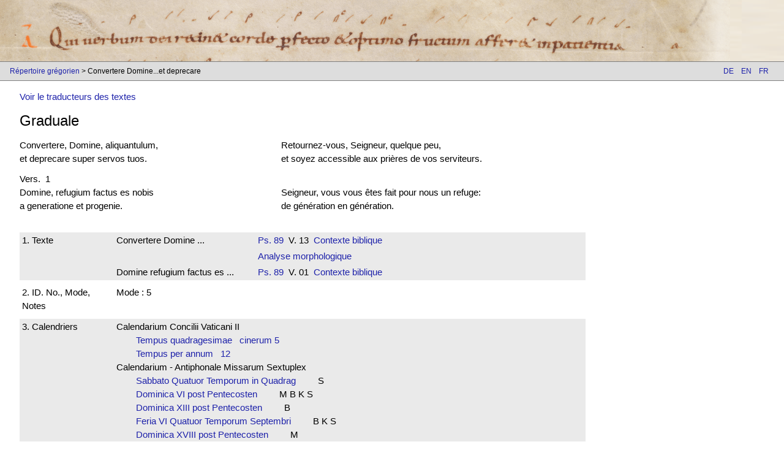

--- FILE ---
content_type: text/html; charset=UTF-8
request_url: https://gregorien.info/chant/id/1531/0/fr
body_size: 5436
content:
	<!DOCTYPE html>
	<html lang="fr">
	<head>
    <meta charset="utf-8">
					<!-- see http://www.w3schools.com/w3css/default.asp-->
	<meta name="viewport" content="width=device-width, initial-scale=1">
	<link rel="stylesheet" href="https://gregorien.info/includes/ext/w3css-v2.99.css">  
	<link rel="stylesheet" href="https://gregorien.info/includes/gregorian.css?v=7">
	<!--<link href='https://fonts.googleapis.com/css?family=Lato&subset=latin,latin-ext' rel='stylesheet' type='text/css'>-->
	<link rel="stylesheet" href="https://cdnjs.cloudflare.com/ajax/libs/font-awesome/4.6.3/css/font-awesome.min.css">
	<link rel="apple-touch-icon" href="https://gregorien.info/images/touch-icon-iphone.png">
	<link rel="apple-touch-icon" sizes="152x152" href="https://gregorien.info/images/touch-icon-ipad.png">
	<link rel="apple-touch-icon" sizes="180x180" href="https://gregorien.info/images/touch-icon-iphone-retina.png">
	<link rel="apple-touch-icon" sizes="167x167" href="https://gregorien.info/images/touch-icon-ipad-retina.png">
	<script src="https://gregorien.info/db/engine/node_modules/jquery/dist/jquery.min.js"></script>
	<!-- Plausible-Statistik-Skript -->
	<script defer data-domain="prior.version.gregorien.info" src="https://statistik.gregorien.info/js/script.outbound-links.js"></script>
	<script>window.plausible = window.plausible || function() { (window.plausible.q = window.plausible.q || []).push(arguments) }</script>

	<title>
		Convertere Domine...et deprecare	</title>
	<script>
	function loadpsalm() {
		window.location.assign(document.forms[0].elements[0].options[document.forms[0].elements[0].selectedIndex].value);
	}
	</script>
	</head>
	<body>
		<header class="main-header">
			<a href="https://gregorien.info/fr">
				<img src="https://gregorien.info/images/header-left.png" class="main-header" title="St. Gallen, Stiftsbibliothek, Cod. Sang. 390, p. 139 – Antiphonarium officii (Antiphonary for liturgy of the hours)  http://www.e-codices.ch/en/csg/0390/139/0/Sequence-1324 | Lk 8,15" />
			</a>
			<div class="w3-hide"><h1> - Convertere Domine...et deprecare</h1></div>
		</header>
		<div class='w3-navbar navbar-gray w3-small border-top-bottom header-navbar'><span class="breadcrumb-container"><a href="https://gregorien.info/fr">Répertoire grégorien</a><script>console.log([[[]],["title","Convertere Domine...et deprecare","chant\/id\/1531\/0\/fr"],[null,null,null],[null,null,null]])</script> &gt; Convertere Domine...et deprecare</span><div class="w3-right"><span class="w3-btn navbar-gray"><a href="de">DE</a>&nbsp;&nbsp;&nbsp;
<a href="en">EN</a>&nbsp;&nbsp;&nbsp;
<a href="fr">FR</a>&nbsp;&nbsp;&nbsp;
</span></div></div>
				<div class='show-translators w3-container w3-margin-left'>
					<a class='show-translators' href='javascript:void(0)'>Voir le traducteurs des textes</a>
				</div>
				<script>
					$(document).ready(() => {
						let authorDivs = $('.translation-author');
						if(authorDivs.length === 0)
							return;
						$('div.show-translators').show();
						$('a.show-translators').click(function() {
							authorDivs.fadeIn();
							$('div.show-translators').hide();
						});
					});
				</script>				

<!-- SOURCE: view_piece.php -->
<section class='w3-container w3-margin-left'>
<div class='w3-hide'>
<h3>
Piece data</h3>
</div>
<div class='w3-col l12 m12'>
<h3>
<span>Graduale</span></h3>
</div>
</section>
<section class='w3-container w3-margin-left'>
<div class='w3-hide'><h2>Title text</h2></div>
<div class='w3-row'>
<div class='w3-col l4 m6'>Convertere, Domine, aliquantulum,<br />
et deprecare super servos tuos.</div><div class='w3-col l5 m6 w3-padding-left'>
<div class='translation'><div class='translation-text'>
Retournez-vous, Seigneur, quelque peu,<br />
et soyez accessible aux prières de vos serviteurs.</div>
<div class='translation-author'>
Traduction: Académie de Chant grégorien (Gerald Messiaen), Namur, Belgique</div>
</div></div>
</div>
</section>


<!-- SOURCE: view_piece_text.php -->
<section class='w3-container w3-margin-left'>
<div class="w3-hide"><h3>Piece text</h3></div>
<div class='w3-row'>
<div class='w3-col l12 m12'>
Vers.&nbsp; 1</div>
</div>
<div class='w3-row'>
<div class='w3-col l4 m6'>Domine, refugium <span class="fc">factus es</span> nobis<br />
a generatione et progenie.</div><div class='w3-col l5 m6 w3-padding-left'>
<div class='translation'><div class='translation-text'>
Seigneur, vous vous êtes fait pour nous un refuge:<br />
de génération en génération.</div>
<div class='translation-author'>
Traduction: Académie de Chant grégorien (Gerald Messiaen), Namur, Belgique</div>
</div></div>
</div>
</section>

<!-- SOURCE: view_piece2.php -->
<section class='w3-container w3-margin-left w3-margin-top w3-margin-bottom all-piece-infos'>
<div class='w3-hide'><h3>Piece data 2</h3></div>
<div class='w3-row' data-source='view_piece2'>
<div class='w3-col l9 m12 piece-info-block'>
<div class='w3-row'><div class='piece-info-head bible-ref w3-col l2 m2 w3-padding-tiny'>
1.&nbsp;Texte</div>
<div class='w3-col l3 m3 w3-padding-tiny'>Convertere Domine ...</div><div class='w3-col l7 m7 w3-padding-tiny'><a href="https://gregorien.info/bible/id/20/89/fr">Ps.  89</a>
&nbsp;V.&nbsp;13&nbsp;
<a href="https://gregorien.info/vulgate/id/20/89/13">Contexte biblique</a>
</div></div>
<div class='w3-row'>
<div class='piece-info-head empty w3-col l2 m2 w3-padding-tiny'>&nbsp;</div>
<div class='w3-col l3 m3 w3-padding-tiny'>&nbsp;</div>
<div class='w3-col l7 m7 w3-padding-tiny'><a href="https://gregorien.info/morphology/index/1715/fr">Analyse morphologique</a></div></div>
<div class='w3-row'>
<div class='piece-info-head empty w3-col l2 m2 w3-padding-tiny'>&nbsp;</div>
<div class='w3-col l3 m3 w3-padding-tiny'>Domine refugium factus es ...</div><div class='w3-col l7 m7 w3-padding-tiny'><a href="https://gregorien.info/bible/id/20/89/fr">Ps.  89</a>
&nbsp;V.&nbsp;01&nbsp;
<a href="https://gregorien.info/vulgate/id/20/89/01">Contexte biblique</a>
</div></div>

</div>
</div></div>
<div class='w3-row' data-source='view_piece2'>
<div class='w3-col l9 m12 piece-info-block'>
<div class='w3-row'>
<div class='piece-info-head remarks w3-col l2 m2 w3-padding-tiny'>2.&nbsp;ID. No., Mode, Notes</div><div class='piece-info-content w3-col l10 m10 w3-padding-tiny'>
Mode : 5

</div>
</div>
<!-- SOURCE: view_piece_calendar.php -->
</div></div>
<div class='w3-row' data-source='view_piece_calendar'>
<div class='w3-col l9 m12 piece-info-block'>
<div class='w3-row'>
<div class='piece-info-head calendar w3-col l2 m2 w3-padding-tiny'>3.&nbsp;Calendriers</div><div class='piece-info-content w3-col l10 m10 w3-padding-tiny'>
Calendarium Concilii Vaticani II<div class="w3-container w3-margin-left">
<span><a href="https://gregorien.info/calendar/id/1/34/fr">Tempus quadragesimae &nbsp; cinerum 5</a> &nbsp;   &nbsp; </span><br />
<span><a href="https://gregorien.info/calendar/id/1/149/fr">Tempus per annum &nbsp; 12</a> &nbsp;   &nbsp; </span><br />
</div>
Calendarium - Antiphonale Missarum Sextuplex<div class="w3-container w3-margin-left">
<span><a href="https://gregorien.info/calendar/id/2/660/fr">Sabbato Quatuor Temporum in Quadrag &nbsp; </a> &nbsp;   &nbsp;  &nbsp;      S &nbsp; </span><br />
<span><a href="https://gregorien.info/calendar/id/2/807/fr">Dominica VI post Pentecosten &nbsp; </a> &nbsp;   &nbsp;  &nbsp; M  B  K S &nbsp; </span><br />
<span><a href="https://gregorien.info/calendar/id/2/814/fr">Dominica XIII post Pentecosten &nbsp; </a> &nbsp;   &nbsp;  &nbsp;   B     &nbsp; </span><br />
<span><a href="https://gregorien.info/calendar/id/2/821/fr">Feria VI Quatuor Temporum Septembri &nbsp; </a> &nbsp;   &nbsp;  &nbsp;   B  K S &nbsp; </span><br />
<span><a href="https://gregorien.info/calendar/id/2/823/fr">Dominica XVIII post Pentecosten &nbsp; </a> &nbsp;   &nbsp;  &nbsp; M       &nbsp; </span><br />
</div>
</div>
</div>
</div></div>
<div class='w3-row' data-source='view_additionalinfo'>
<div class='w3-col l9 m12 piece-info-block'>
<div class='w3-row'>
<div class='piece-info-head addl-info w3-col l2 m2 w3-padding-tiny'>4.&nbsp;Commentaire théologique</div><div class='piece-info-content w3-col l10 m10 w3-padding-tiny'>
&nbsp;</div></div>
</div>

</div></div>
<div class='w3-row' data-source='view_additionalinfo'>
<div class='w3-col l9 m12 piece-info-block'>
<div class='w3-row'>
<div class='piece-info-head addl-info w3-col l2 m2 w3-padding-tiny'>5.&nbsp;Analyse musicale</div><div class='piece-info-content w3-col l10 m10 w3-padding-tiny'>
&nbsp;</div></div>
</div>

</div></div>
<div class='w3-row' data-source='view_additionalinfo'>
<div class='w3-col l9 m12 piece-info-block'>
<div class='w3-row'>
<div class='piece-info-head addl-info w3-col l2 m2 w3-padding-tiny'>6.&nbsp;Fichiers multimédias (schola/solo)</div><div class='piece-info-content w3-col l10 m10 w3-padding-tiny'>
&nbsp;</div></div>
</div>

</div></div>
<div class='w3-row' data-source='view_additionalinfo'>
<div class='w3-col l9 m12 piece-info-block'>
<div class='w3-row'>
<div class='piece-info-head addl-info w3-col l2 m2 w3-padding-tiny'>7.&nbsp;Fichiers multimédias (divers)</div><div class='piece-info-content w3-col l10 m10 w3-padding-tiny'>
&nbsp;</div></div>
</div>


<!-- SOURCE: view_piece_publicat.php -->
</div></div>
<div class='w3-row' data-source='view_piece_publicat'>
<div class='w3-col l9 m12 piece-info-block'>
<div class='w3-row'>
<div class='piece-info-head chant-books w3-col l2 m2 w3-padding-tiny'>8.&nbsp;Partitions</div><div class='piece-info-content w3-col l10 m10 w3-padding-tiny'>
<span>Graduale Triplex , Moines de Solesmes, 1979  p.295</span><br />
<span>Graduale Novum  de Dominicis et Festis, GÖSCHL, Johannes Berchmans,  et alii, 2011  p.273</div >
</div >

<!-- SOURCE: view_piece3.php -->
</div></div>
<div class='w3-row' data-source='view_piece3'>
<div class='w3-col l9 m12 piece-info-block'>
<div class='w3-row'>
<div class='piece-info-head piece-links w3-col l2 m2 w3-padding-tiny'>9.&nbsp;Liens</div><div class='piece-info-content w3-col l10 m10 w3-padding-tiny'>
Données de la base Cantus&nbsp;&nbsp;&nbsp;&nbsp;<a target="_blank" href="http://cantusindex.org/id/g00711">Cantus Index</a>&nbsp;&nbsp;&nbsp;&nbsp;<a target="_blank" href="http://cantus.uwaterloo.ca/id/g00711">Cantus Manuscript Database (Univ. of Waterloo)</a>
</div>
</div>


<!-- SOURCE: view_piece_manuscript.php -->
</div></div>
<div class='w3-row' data-source='view_piece_manuscript'>
<div class='w3-col l9 m12 piece-info-block'>
<div class='w3-row'>
<div class='piece-info-head piece-manus w3-col l2 m2 w3-padding-tiny'>10.&nbsp;Sources</div><div class='piece-info-content w3-col l10 m10 w3-padding-tiny'>
<span>Bamberg, Staatsbibliothek  lit. 6&nbsp;<a target='_blank' href='http://bavarikon.de/object/SBB-KHB-00000SBB00000128?cq=&amp;p=132'>f.&nbsp;64</a>&nbsp;&nbsp;&nbsp;Bavaricon p. 132</span><br />
<span>Bamberg, Staatsbibliothek  lit.7&nbsp;<a target='_blank' href='http://bavarikon.de/object/SBB-KHB-00000SBB00000129?cq=&amp;p=45'>f.&nbsp;21v</a>&nbsp;&nbsp;&nbsp;Bavaricon p. 45</span><span>&nbsp;&nbsp;,&nbsp;&nbsp;&nbsp;<a target='_blank' href='http://bavarikon.de/object/SBB-KHB-00000SBB00000129?cq=&amp;p=119'>f.&nbsp;58v</a>&nbsp;&nbsp;&nbsp;Incipit non noté&nbsp;&nbsp;Bavaricon p. 119</span><span>&nbsp;&nbsp;,&nbsp;&nbsp;&nbsp;<a target='_blank' href='http://bavarikon.de/object/SBB-KHB-00000SBB00000129?cq=&amp;p=122'>f.&nbsp;60r</a>&nbsp;&nbsp;&nbsp;Incipit non noté&nbsp;&nbsp;Bavaricon p. 122</span><br />
<span>Benevento, Biblioteca Capitolare  33&nbsp;<a target='_blank' href='https://archive.org/stream/palographiemusic20macq#page/n332/mode/1up'>f.&nbsp; 131</a></span><br />
<span>Benevento, Biblioteca Capitolare  34&nbsp;<a target='_blank' href='https://archive.org/stream/palographiemusic15macq#page/250/mode/1up'>f.&nbsp; 250  </a></span><br />
<span>Bruxelles, bibliothèque royale  10127-44   -  Mont-Blandin&nbsp;AMS&nbsp;178b</span><span>&nbsp;&nbsp;,&nbsp;&nbsp;&nbsp;AMS&nbsp;185b</span><span>&nbsp;&nbsp;,&nbsp;&nbsp;&nbsp;AMS&nbsp;191</span><br />
<span>Chartres, Bibliothèque municipale  47   -  Graduel&nbsp;<a target='_blank' href='https://archive.org/stream/palographiemus1011gaja#page/93/mode/1up'>f.&nbsp;49r</a></span><br />
<span>Cambrai, Bibliothèque municipale  0075 (0076)   -  St-Vaast d’Arras&nbsp;<a target='_blank' href='http://bvmm.irht.cnrs.fr/consult/consult.php?mode=ecran&amp;corpus=manuscrit&amp;COMPOSITION_ID=4675&amp;IMAGE_ID=530665'>f.&nbsp;61r</a>&nbsp;&nbsp;&nbsp;Incipit noté</span><span>&nbsp;&nbsp;,&nbsp;&nbsp;&nbsp;<a target='_blank' href='http://bvmm.irht.cnrs.fr/consult/consult.php?mode=ecran&amp;corpus=manuscrit&amp;COMPOSITION_ID=4675&amp;IMAGE_ID=530705'>f.&nbsp;100r</a>&nbsp;&nbsp;&nbsp;Incipit noté</span><span>&nbsp;&nbsp;,&nbsp;&nbsp;&nbsp;<a target='_blank' href='http://bvmm.irht.cnrs.fr/consult/consult.php?mode=ecran&amp;corpus=manuscrit&amp;COMPOSITION_ID=4675&amp;IMAGE_ID=530724'>f.&nbsp;118v</a></span><span>&nbsp;&nbsp;,&nbsp;&nbsp;&nbsp;<a target='_blank' href='http://bvmm.irht.cnrs.fr/consult/consult.php?mode=ecran&amp;corpus=manuscrit&amp;COMPOSITION_ID=4675&amp;IMAGE_ID=530728'>f.&nbsp;122v</a>&nbsp;&nbsp;&nbsp;Incipit noté</span><span>&nbsp;&nbsp;,&nbsp;&nbsp;&nbsp;<a target='_blank' href='http://bvmm.irht.cnrs.fr/consult/consult.php?mode=ecran&amp;corpus=manuscrit&amp;COMPOSITION_ID=4675&amp;IMAGE_ID=530728'>f.&nbsp;122v</a>&nbsp;&nbsp;&nbsp;Incipit non noté</span><br />
<span>Cologny (Genève), Bibliotheca Bodmeriana  C 74   -  St. Cecilia in Trast.&nbsp;<a target='_blank' href='http://www.e-codices.unifr.ch/en/cb/0074/45v'>f.&nbsp;45v</a>&nbsp;&nbsp;&nbsp;Incipit non noté</span><span>&nbsp;&nbsp;,&nbsp;&nbsp;&nbsp;<a target='_blank' href='http://www.e-codices.unifr.ch/en/cb/0074/107r'>f.&nbsp;107r</a>&nbsp;&nbsp;&nbsp;Incipit non noté</span><br />
<span>Graz, Universitätsbibliothek  807&nbsp;<a target='_blank' href='http://143.50.26.142/digbib/handschriften/Ms.0800-0999/Ms.0807/slides/151r.jpg'>f.&nbsp; 151  </a></span><br />
<span>Laon, Bibliothèque municipale  239&nbsp;<a target='_blank' href='http://manuscrit.ville-laon.fr/_app/visualisation.php?cote=Ms239&amp;vue=159'>f.&nbsp;156</a>&nbsp;&nbsp;&nbsp;Facsimilé p. 151</span><br />
<span>Montpellier, Bibliothèque de l’Ecole de Médecine  H 159&nbsp;<a target='_blank' href='https://archive.org/stream/palographiemus0105gaja#page/168/mode/1up'>f.&nbsp;88v</a>&nbsp;&nbsp;&nbsp;  autre numérotation : 168  </span><br />
<span>Monza, Basilica di S. Giovanni Battista - Biblioteca Capitol     -  Cant. Monza&nbsp;AMS&nbsp;178b</span><span>&nbsp;&nbsp;,&nbsp;&nbsp;&nbsp;AMS&nbsp;193</span><br />
<span>Noyon, Château du Mont-Renaud     -  Mont-Renaud&nbsp;<a target='_blank' href='https://archive.org/stream/palographiemusic16macq#page/n153/mode/1up'>f.&nbsp; 38v  </a></span><br />
<span>Paris, Bibliothèque nationale de France  776   -  Albi&nbsp;<a target='_blank' href='http://gallica.bnf.fr/ark:/12148/btv1b84546727/f85.image'>f.&nbsp;39</a></span><br />
<span>Paris, Bibliothèque nationale de France  lat. 903   -  Saint-Yrieix&nbsp;<a target='_blank' href='http://gallica.bnf.fr/ark:/12148/btv1b9068069f/f101.image'>f.&nbsp;81</a></span><br />
<span>Paris, Bibliothèque nationale de France  lat 9434   -  St-Martin de Tours&nbsp;<a target='_blank' href='http://gallica.bnf.fr/ark:/12148/btv1b84229878/f309.image'>f.&nbsp;149r</a></span><span>&nbsp;&nbsp;,&nbsp;&nbsp;&nbsp;<a target='_blank' href='http://gallica.bnf.fr/ark:/12148/btv1b84229878/f327.image'>f.&nbsp;158r</a>&nbsp;&nbsp;&nbsp;Incipit noté</span><br />
<span>Paris, Bibliothèque nationale de France  lat. 12050   -  Ant. Corbie&nbsp;AMS&nbsp;178b</span><span>&nbsp;&nbsp;,&nbsp;&nbsp;&nbsp;AMS&nbsp;191</span><br />
<span>Paris, Bibliothèque nationale de France  lat 18010   -  Gr. Corbie&nbsp;<a target='_blank' href='http://gallica.bnf.fr/ark:/12148/btv1b84262769/f68.image'>f.&nbsp;32v</a></span><span>&nbsp;&nbsp;,&nbsp;&nbsp;&nbsp;<a target='_blank' href='http://gallica.bnf.fr/ark:/12148/btv1b84262769/f73.image'>f.&nbsp;35r</a>&nbsp;&nbsp;&nbsp;Incipit noté</span><br />
<span>Paris, Bibliothèque Sainte-Geneviève  111   -  Senlis&nbsp;AMS&nbsp;46a</span><span>&nbsp;&nbsp;,&nbsp;&nbsp;&nbsp;AMS&nbsp;178b</span><span>&nbsp;&nbsp;,&nbsp;&nbsp;&nbsp;AMS&nbsp;191</span><br />
<span>Roma, Biblioteca  Angelica  123   -  Angelica 123&nbsp;<a target='_blank' href='https://archive.org/stream/palographiemusic18macq#page/n147/mode/1up'>f.&nbsp; 69v  </a></span><br />
<span>Sankt-Gallen, Stiftsbibliothek  339&nbsp;<a target='_blank' href='http://www.e-codices.unifr.ch/fr/csg/0339/73'>f.&nbsp;73</a>&nbsp;&nbsp;&nbsp;Facsimilé p. 41, incipit</span><span>&nbsp;&nbsp;,&nbsp;&nbsp;&nbsp;<a target='_blank' href='http://www.e-codices.unifr.ch/fr/csg/0339/126'>f.&nbsp;126</a>&nbsp;&nbsp;&nbsp;Facsimilé p. 95, incipit</span><span>&nbsp;&nbsp;,&nbsp;&nbsp;&nbsp;<a target='_blank' href='http://www.e-codices.unifr.ch/fr/csg/0339/148'>f.&nbsp;148</a>&nbsp;&nbsp;&nbsp;Facsimilé p. 117</span><span>&nbsp;&nbsp;,&nbsp;&nbsp;&nbsp;<a target='_blank' href='http://www.e-codices.unifr.ch/fr/csg/0339/152'>f.&nbsp;152</a>&nbsp;&nbsp;&nbsp;Facsimilé p. 121, incipit</span><br />
<span>Sankt-Gallen, Stiftsbibliothek  359   -  Cantatorium&nbsp;<a target='_blank' href='http://www.e-codices.unifr.ch/fr/csg/0359/140'>f.&nbsp;140</a></span><span>&nbsp;&nbsp;,&nbsp;&nbsp;&nbsp;<a target='_blank' href='http://www.e-codices.unifr.ch/fr/csg/0359/143'>f.&nbsp;143</a>&nbsp;&nbsp;&nbsp;incipit</span><br />
<span>Sankt-Gallen, Stiftsbibliothek  376&nbsp;<a target='_blank' href='http://www.e-codices.unifr.ch/fr/csg/0376/274'>p.&nbsp;274</a></span></div>
</div>
</div></div>
<div class='w3-row' data-source='view_additionalinfo'>
<div class='w3-col l9 m12 piece-info-block'>
<div class='w3-row'>
<div class='piece-info-head addl-info w3-col l2 m2 w3-padding-tiny'>11.&nbsp;Compositions polyphoniques</div><div class='piece-info-content w3-col l10 m10 w3-padding-tiny'>
&nbsp;</div></div>
</div>


<!-- SOURCE: view_piece_publicat.php -->
</div></div>
<div class='w3-row' data-source='view_piece_publicat'>
<div class='w3-col l9 m12 piece-info-block'>
<div class='w3-row'>
<div class='piece-info-head books-and-contents w3-col l2 m2 w3-padding-tiny'>12.&nbsp;Editions</div><div class='piece-info-content w3-col l10 m10 w3-padding-tiny'>
<span>Esthétique grégorienne , FERRETTI, Paolo, 1938  p.20</span><br />
<span>Einführung in der Interpretation des Gregorianischen Chorals Band 2 : Ästhetik (Teilband I), AGUSTONI, Luigi, GÖSCHL, Johannes Berchmans, 1992  p.24</span><br />
<span>Il Canto Gregoriano -1 Corso fondamentale, TURCO, Alberto, 1991  p.93 ;  &nbsp;</span><span>  p.123</span><br />
<span>Antiphonale missarum sextuplex , HESBERT, René-Jean, 1985  nr.46a &nbsp;      S ;  &nbsp;</span><span>  nr.178b &nbsp; M  B  K S ;  &nbsp;</span><span>  nr.185b &nbsp;   B     ;  &nbsp;</span><span>  nr.191 &nbsp;   B  K S ;  &nbsp;</span><span>  nr.193 &nbsp; M      </span><br />
<span>Les anciens répertoires de plain-chant , HUGLO, Michel, 2005  p.I 109</span><br />
<span>Il Canto Gregoriano -2 (Ed.1) Corso fondamentale, TURCO, Alberto, 1987  p.98 ;  &nbsp;</span><span>  p.130</div >
</div >

<!-- SOURCE: view_piece_contents.php -->
<div class='w3-row'>
<div class='piece-info-head book-contents empty w3-col l2 m2 w3-padding-tiny'>&nbsp;</div>
<div class='piece-info-content w3-col l10 m10 w3-padding-tiny'>Restitution von Melodien, GÖSCHL, Johannes Berchmans,  et alii. BZG Heft 40, 2005,  p.  34</div></div>

<!-- SOURCE: view_piece_end.php -->
</div></div>
</section>


<!-- SOURCE: view_piece.php -->
<section class='w3-container w3-margin-left'>
<div class='w3-hide'>
<h3>
Piece data</h3>
</div>
<div class='w3-col l12 m12'>
<h3>
<span>Antiphona</span></h3>
</div>
</section>
<section class='w3-container w3-margin-left'>
<div class='w3-hide'><h2>Title text</h2></div>
<div class='w3-row'>
<div class='w3-col l4 m6'>Convertere, Domine, aliquantulum,<br />
et deprecare super servos tuos.</div><div class='w3-col l5 m6 w3-padding-left'>
<div class='translation'><div class='translation-text'>
Retournez-vous, Seigneur, quelque peu,<br />
et soyez accessible aux prières de vos serviteurs.</div>
<div class='translation-author'>
Traduction: Académie de Chant grégorien (Gerald Messiaen), Namur, Belgique</div>
</div></div>
</div>
</section>


<!-- SOURCE: view_piece_text.php -->
<section class='w3-container w3-margin-left'>
<div class="w3-hide"><h3>Piece text</h3></div>
<div class='w3-row'>
<div class='w3-col l4 m6'>Pro diebus et annis<br />
in quibus vidimus mala;<br />
respice in servos tuos et in opera tua,<br />
et sit splendor Domini Dei nostri super nos,<br />
et dirige nos.</div><div class='w3-col l5 m6 w3-padding-left'>
<div class='translation'><div class='translation-text'>
Pour les jours et les années<br />
où nous avons vu des maux,<br />
posez le regard sur vos serviteurs, et sur vos œuvres :<br />
et que la splendeur du Seigneur notre Dieu soit sur nous ;<br />
et dirigez nous.</div>
<div class='translation-author'>
Traduction: Académie de Chant grégorien (Gerald Messiaen), Namur, Belgique</div>
</div></div>
</div>
</section>

<!-- SOURCE: view_piece2.php -->
<section class='w3-container w3-margin-left w3-margin-top w3-margin-bottom all-piece-infos'>
<div class='w3-hide'><h3>Piece data 2</h3></div>
<div class='w3-row' data-source='view_piece2'>
<div class='w3-col l9 m12 piece-info-block'>
<div class='w3-row'><div class='piece-info-head bible-ref w3-col l2 m2 w3-padding-tiny'>
1.&nbsp;Texte</div>
<div class='w3-col l3 m3 w3-padding-tiny'>Convertere Domine ...</div><div class='w3-col l7 m7 w3-padding-tiny'><a href="https://gregorien.info/bible/id/20/89/fr">Ps.  89</a>
&nbsp;V.&nbsp;13&nbsp;
<a href="https://gregorien.info/vulgate/id/20/89/13">Contexte biblique</a>
</div></div>
<div class='w3-row'>
<div class='piece-info-head empty w3-col l2 m2 w3-padding-tiny'>&nbsp;</div>
<div class='w3-col l3 m3 w3-padding-tiny'>&nbsp;</div>
<div class='w3-col l7 m7 w3-padding-tiny'><a href="https://gregorien.info/morphology/index/1715/fr">Analyse morphologique</a></div></div>
<div class='w3-row'>
<div class='piece-info-head empty w3-col l2 m2 w3-padding-tiny'>&nbsp;</div>
<div class='w3-col l3 m3 w3-padding-tiny'>Pro diebus et annis in ...</div><div class='w3-col l7 m7 w3-padding-tiny'><a href="https://gregorien.info/bible/id/20/89/fr">Ps.  89</a>
&nbsp;V.&nbsp;15.16.17&nbsp;
<a href="https://gregorien.info/vulgate/id/20/89/15.16.17">Contexte biblique</a>
</div></div>
<div class='w3-row'>
<div class='piece-info-head empty w3-col l2 m2 w3-padding-tiny'>&nbsp;</div>
<div class='w3-col l3 m3 w3-padding-tiny'>&nbsp;</div>
<div class='w3-col l7 m7 w3-padding-tiny'><a href="https://gregorien.info/morphology/index/7346/fr">Analyse morphologique</a></div></div>

</div>
</div></div>
<div class='w3-row' data-source='view_piece2'>
<div class='w3-col l9 m12 piece-info-block'>
<div class='w3-row'>
<div class='piece-info-head remarks w3-col l2 m2 w3-padding-tiny'>2.&nbsp;ID. No., Mode, Notes</div><div class='piece-info-content w3-col l10 m10 w3-padding-tiny'>
René-Jean Hesbert, Corpus antiphonalium Officii, nr. 1919

</div>
</div>
<!-- SOURCE: view_piece_calendar.php -->
</div></div>
<div class='w3-row' data-source='view_piece_calendar'>
<div class='w3-col l9 m12 piece-info-block'>
<div class='w3-row'>
<div class='piece-info-head calendar w3-col l2 m2 w3-padding-tiny'>3.&nbsp;Calendriers</div><div class='piece-info-content w3-col l10 m10 w3-padding-tiny'>
Calendarium - Antiphonale Missarum Sextuplex<div class="w3-container w3-margin-left">
<span><a href="https://gregorien.info/calendar/id/2/839/fr">De poenitentia &nbsp; </a> &nbsp;   &nbsp;  &nbsp;  &nbsp;    C  S &nbsp; </span><br />
</div>
</div>
</div>
</div></div>
<div class='w3-row' data-source='view_additionalinfo'>
<div class='w3-col l9 m12 piece-info-block'>
<div class='w3-row'>
<div class='piece-info-head addl-info w3-col l2 m2 w3-padding-tiny'>4.&nbsp;Commentaire théologique</div><div class='piece-info-content w3-col l10 m10 w3-padding-tiny'>
&nbsp;</div></div>
</div>

</div></div>
<div class='w3-row' data-source='view_additionalinfo'>
<div class='w3-col l9 m12 piece-info-block'>
<div class='w3-row'>
<div class='piece-info-head addl-info w3-col l2 m2 w3-padding-tiny'>5.&nbsp;Analyse musicale</div><div class='piece-info-content w3-col l10 m10 w3-padding-tiny'>
&nbsp;</div></div>
</div>

</div></div>
<div class='w3-row' data-source='view_additionalinfo'>
<div class='w3-col l9 m12 piece-info-block'>
<div class='w3-row'>
<div class='piece-info-head addl-info w3-col l2 m2 w3-padding-tiny'>6.&nbsp;Fichiers multimédias (schola/solo)</div><div class='piece-info-content w3-col l10 m10 w3-padding-tiny'>
&nbsp;</div></div>
</div>

</div></div>
<div class='w3-row' data-source='view_additionalinfo'>
<div class='w3-col l9 m12 piece-info-block'>
<div class='w3-row'>
<div class='piece-info-head addl-info w3-col l2 m2 w3-padding-tiny'>7.&nbsp;Fichiers multimédias (divers)</div><div class='piece-info-content w3-col l10 m10 w3-padding-tiny'>
&nbsp;</div></div>
</div>


<!-- SOURCE: view_piece_publicat.php -->
</div></div>
<div class='w3-row' data-source='view_piece_publicat'>
<div class='w3-col l9 m12 piece-info-block'>
<div class='w3-row'>
<div class='piece-info-head chant-books w3-col l2 m2 w3-padding-tiny'>8.&nbsp;Partitions</div></div >

<!-- SOURCE: view_piece3.php -->
</div></div>
<div class='w3-row' data-source='view_piece3'>
<div class='w3-col l9 m12 piece-info-block'>
<div class='w3-row'>
<div class='piece-info-head piece-links w3-col l2 m2 w3-padding-tiny'>9.&nbsp;Liens</div><div class='piece-info-content w3-col l10 m10 w3-padding-tiny'>
Données de la base Cantus&nbsp;&nbsp;&nbsp;&nbsp;<a target="_blank" href="http://cantusindex.org/id/001919">Cantus Index</a>&nbsp;&nbsp;&nbsp;&nbsp;<a target="_blank" href="http://cantus.uwaterloo.ca/id/001919">Cantus Manuscript Database (Univ. of Waterloo)</a>
<br />
<a target="_blank" href="http://gregorianik.uni-regensburg.de/cdb/1919">Antiphonale Synopticum (Univ. of Regensburg)</a><br />
</div>
</div>


<!-- SOURCE: view_piece_manuscript.php -->
</div></div>
<div class='w3-row' data-source='view_piece_manuscript'>
<div class='w3-col l9 m12 piece-info-block'>
<div class='w3-row'>
<div class='piece-info-head piece-manus w3-col l2 m2 w3-padding-tiny'>10.&nbsp;Sources</div><div class='piece-info-content w3-col l10 m10 w3-padding-tiny'>
<span>Ivrea, Biblioteca Capitolare  60   -  Gr. Ivrea IV 60</span><br />
<span>Paris, Bibliothèque nationale de France  lat. 12584   -  St-Maur-les-Fossés</span><br />
<span>Paris, Bibliothèque nationale de France  lat. 17296   -  Saint-Denis</span><br />
<span>Paris, Bibliothèque nationale de France  lat. 17436   -  Compiègne&nbsp;AMS&nbsp;209a</span><br />
<span>Paris, Bibliothèque Sainte-Geneviève  111   -  Senlis&nbsp;AMS&nbsp;209a</span><br />
<span>Sankt-Gallen, Stiftsbibliothek  339&nbsp;<a target='_blank' href='http://www.e-codices.unifr.ch/fr/csg/0339/169'>f.&nbsp;169</a>&nbsp;&nbsp;&nbsp;Facsimilé p. 138</span></div>
</div>
</div></div>
<div class='w3-row' data-source='view_additionalinfo'>
<div class='w3-col l9 m12 piece-info-block'>
<div class='w3-row'>
<div class='piece-info-head addl-info w3-col l2 m2 w3-padding-tiny'>11.&nbsp;Compositions polyphoniques</div><div class='piece-info-content w3-col l10 m10 w3-padding-tiny'>
&nbsp;</div></div>
</div>


<!-- SOURCE: view_piece_publicat.php -->
</div></div>
<div class='w3-row' data-source='view_piece_publicat'>
<div class='w3-col l9 m12 piece-info-block'>
<div class='w3-row'>
<div class='piece-info-head books-and-contents w3-col l2 m2 w3-padding-tiny'>12.&nbsp;Editions</div><div class='piece-info-content w3-col l10 m10 w3-padding-tiny'>
<span>Antiphonale missarum sextuplex , HESBERT, René-Jean, 1985  nr.209a &nbsp;    C  S</div >
</div >

<!-- SOURCE: view_piece_contents.php -->

<!-- SOURCE: view_piece_end.php -->
</div></div>
</section>


<footer class='navbar-gray border-top-bottom'>
	<div class="w3-bar w3-small">
    <div class='w3-bar-item w3-mobile anchor-spacing'>
<a href="https://gregorien.info/chant/id/1530/0/fr">◄ Titre précédent</a><a href="https://gregorien.info/chant/id/1532/0/fr">Titre suivant ►</a></div>
<div class='w3-bar-item w3-mobile w3-right anchor-spacing'><a target='_blank' href='https://www.drs.de'><img class='drs-logo' src='https://gregorien.info/images/drs-logo.png' /></a>
</div><div class='w3-bar-item w3-mobile w3-right anchor-spacing'><a href='https://gregorien.info/about/imprint/fr'>Mentions légales</a>
                <a href='https://gregorien.info/about/privacy/fr'>Protection des données</a>
                <a href='mailto:inga.behrendt@uni-tuebingen.de?Subject=Gregorien'>
                    <i class='fa fa-envelope' aria-hidden='true'></i>
                </a></div></footer>
<script>
    // make every second piece info row highlight
    $('.all-piece-infos').each((foo, block) => {
        $(block).find('.piece-info-block').each((index, infoRow) => {
            if(index % 2 === 0)
                $(infoRow).addClass('w3-light-grey');
        });
    });
    
</script>
</body>
</html>
